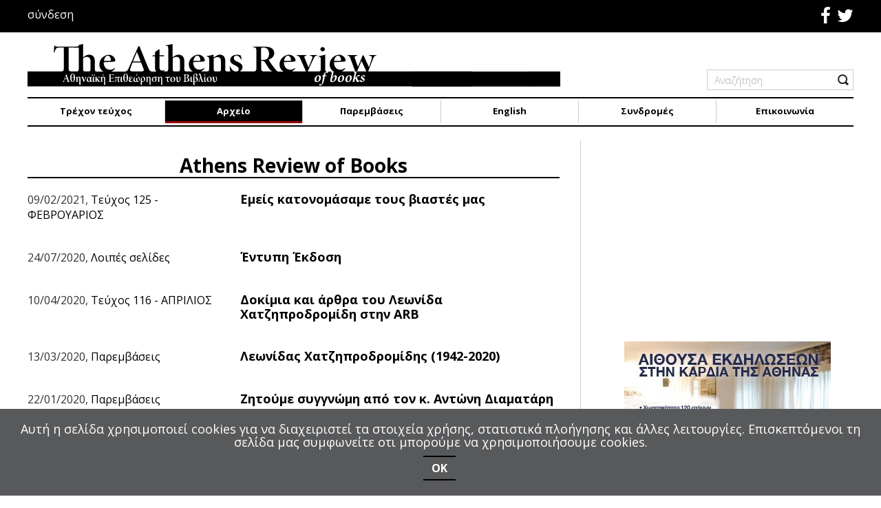

--- FILE ---
content_type: text/html; charset=utf-8
request_url: https://athensreviewofbooks.com/arxeio/teyxos158/author/929-athensreviewofbooks?start=36
body_size: 11772
content:
<!DOCTYPE html>
<html prefix="og: http://ogp.me/ns#" lang="el-gr" >
<head>
					<meta name="viewport" content="width=device-width, initial-scale=1, maximum-scale=2.0">
		<base href="https://athensreviewofbooks.com/arxeio/teyxos158/author/929-athensreviewofbooks" />
	<meta http-equiv="content-type" content="text/html; charset=utf-8" />
	<meta name="author" content="Athens Review of Books" />
	<meta property="og:url" content="index.php?option=com_k2&amp;view=itemlist&amp;task=user&amp;id=929:athensreviewofbooks" />
	<meta property="og:type" content="website" />
	<meta property="og:title" content="Athens Review of Books - THE ATHENS REVIEW OF BOOKS" />
	<meta property="og:description" content="H Athens Review of Books δημοσιεύει κριτικά δοκίμια και άρθρα κορυφαίων στο πεδίο τους Ελλήνων και ξένων συγγραφέων και επιστημόνων." />
	<meta name="image" content="https://secure.gravatar.com/avatar/11223b558a178807ad5c7eacd0790f76?s=100&amp;amp;default=https%3A%2F%2Fathensreviewofbooks.com%2Fcomponents%2Fcom_k2%2Fimages%2Fplaceholder%2Fuser.png" />
	<meta name="twitter:card" content="summary" />
	<meta name="twitter:site" content="@athensreviewofbooks.com" />
	<meta name="twitter:title" content="Athens Review of Books - THE ATHENS REVIEW OF BOOKS" />
	<meta name="twitter:description" content="H Athens Review of Books δημοσιεύει κριτικά δοκίμια και άρθρα κορυφαίων στο πεδίο τους Ελλήνων και ξένων συγγραφέων και επιστημόνων." />
	<meta name="twitter:image" content="https://secure.gravatar.com/avatar/11223b558a178807ad5c7eacd0790f76?s=100&amp;amp;default=https%3A%2F%2Fathensreviewofbooks.com%2Fcomponents%2Fcom_k2%2Fimages%2Fplaceholder%2Fuser.png" />
	<meta name="twitter:image:alt" content="Athens Review of Books - THE ATHENS REVIEW OF BOOKS" />
	<meta name="twitter:url" content="index.php?option=com_k2&amp;view=itemlist&amp;task=user&amp;id=929:athensreviewofbooks" />
	<meta property="og:site_name" content="THE ATHENS REVIEW OF BOOKS" />
	<meta name="content-type" content="text/html; charset=utf-8" />
	<meta name="description" content="H Athens Review of Books δημοσιεύει κριτικά δοκίμια και άρθρα κορυφαίων στο πεδίο τους Ελλήνων και ξένων συγγραφέων και επιστημόνων." />
	<meta name="generator" content="Joomla! - Open Source Content Management" />
	<title>Athens Review of Books - THE ATHENS REVIEW OF BOOKS</title>
	<link href="/arxeio/teyxos158/author/929-athensreviewofbooks" rel="canonical" />
	<link href="https://athensreviewofbooks.com/images/template/newFaviconABR.png" rel="shortcut icon" type="image/vnd.microsoft.icon" />
	<link href="https://athensreviewofbooks.com/plugins/content/b2jsocial/css/b2jsocial.css" rel="stylesheet" type="text/css" />
	<link href="/plugins/system/jce/css/content.css?c774672c24daeade9e451b070bdf78fe" rel="stylesheet" type="text/css" />
	<link href="/media/com_rstbox/css/engagebox.css?c774672c24daeade9e451b070bdf78fe" rel="stylesheet" type="text/css" />
	<link href="https://athensreviewofbooks.com/templates/artifiedweb/css/roboto.css" rel="stylesheet" type="text/css" />
	<link href="https://athensreviewofbooks.com/templates/artifiedweb/css/corsica.css" rel="stylesheet" type="text/css" />
	<link href="https://athensreviewofbooks.com/templates/artifiedweb/css/aw-font.css" rel="stylesheet" type="text/css" />
	<link href="https://athensreviewofbooks.com/templates/artifiedweb/css/font-awesome.css" rel="stylesheet" type="text/css" />
	<link href="https://athensreviewofbooks.com/templates/artifiedweb/css/system/system.css" rel="stylesheet" type="text/css" />
	<link href="https://athensreviewofbooks.com/templates/artifiedweb/css/owl.carousel.css" rel="stylesheet" type="text/css" />
	<link href="https://athensreviewofbooks.com/templates/artifiedweb/css/template.css?v=4.4" rel="stylesheet" type="text/css" />
	<link href="//fonts.googleapis.com/css?family=Open+Sans:300,300i,400,400i,700&subset=greek,greek-ext" rel="stylesheet" type="text/css" />
	<link href="//fonts.googleapis.com/css?family=Noto+Sans:400,400i,700,700i&subset=greek,greek-ext" rel="stylesheet" type="text/css" />
	<link href="/modules/mod_aw_copyrights/css/style.css" rel="stylesheet" type="text/css" media="screen" />
	<link href="https://athensreviewofbooks.com/modules/mod_aw_mobile_menu/css/style.css" rel="stylesheet" type="text/css" />
	<style type="text/css">

 .cloaked_email span:before { content: attr(data-ep-a320c); } .cloaked_email span:after { content: attr(data-ep-b7a83); } 
.rstboxes .rstbox.rstbox_bottom-left {
    bottom: 8% !important;
    left: -6px;
    z-index: 9999 !important;
}
.rstboxes .rstbox .rstbox-header {
    opacity: 1;
}
.rstbox-heading {
    font-size: 36px;
    font-weight: 700;
}
.cookiesBox .rstbox-content {
    padding: 0 0 10px;
}
.rstbox-content {
	display: flex;
display:-webkit-flex;
	flex-direction: column;
       -webkit-flex-direction:column;
       -webkit-align-items:center;
	align-items: center;
}
.rstbox-content .fieldacyemail {
    margin-top: 5px;
}
.cookiesBox .rstbox-content > p {
    font-size: 18px;
    margin: 10px 0 0;
}
.rstbox-content > p a{
    color: #fff;
}
.rstbox-content > p a:hover {
    text-decoration: underline;
}
.cookiesBox .btn.btn-primary {
    font-size: 16px;
    font-weight: 700;
}
.rstbox-container p a{
background-color:transparent;
}
.rstbox-container p a:hover
{
background-color:#000;
}
.cookiesBox .rstbox-close {
display: none !important;
}
		#rstbox_1 .rstbox-close:hover {
			color: rgba(128, 128, 128, 1) !important;
		}	
	.childcontent .gkcol { width: 200px; }body, html, a, div, span, body button, body input, body select, body textarea, h1, h2, h3, h4, h5, h6 { font-family: 'Open Sans', Arial, sans-serif; }
.polytonic { font-family: 'Noto Sans', Arial, sans-serif; }
@media screen and (max-width: 772.5px) {
	    	#k2Container .itemsContainer { width: 100%!important; } 
	    	.cols-2 .column-1,
	    	.cols-2 .column-2,
	    	.cols-3 .column-1,
	    	.cols-3 .column-2,
	    	.cols-3 .column-3,
	    	.demo-typo-col2,
	    	.demo-typo-col3,
	    	.demo-typo-col4 {width: 100%; }
	    	}#gkSidebar { width: 33%; }
#gkContentWrap { width: 67%; }
.gkPage { max-width: 1200px; }
#menu280 > div,
#menu280 > div > .childcontent-inner { width: 200px; }
#menu297 > div,
#menu297 > div > .childcontent-inner { width: 200px; }

	</style>
	<script type="application/json" class="joomla-script-options new">{"csrf.token":"5e3c1e6f240ac822e25b15e9f038ae9c","system.paths":{"root":"","base":""},"system.keepalive":{"interval":3540000,"uri":"\/component\/ajax\/?format=json"}}</script>
	<script src="https://ajax.googleapis.com/ajax/libs/jquery/1.9.1/jquery.min.js" type="text/javascript"></script>
	<script src="https://code.jquery.com/jquery-migrate-1.2.1.min.js" type="text/javascript"></script>
	<script src="/plugins/system/jqueryeasy/jquerynoconflict.js" type="text/javascript"></script>
	<script src="/media/system/js/core.js?c774672c24daeade9e451b070bdf78fe" type="text/javascript"></script>
	
	
	
	<script src="/media/jui/js/bootstrap.min.js?c774672c24daeade9e451b070bdf78fe" type="text/javascript"></script>
	<script src="/media/k2/assets/js/k2.frontend.js?v=2.10.2&b=20191212&sitepath=/" type="text/javascript"></script>
	<script src="/media/com_rstbox/js/vendor/velocity.js?c774672c24daeade9e451b070bdf78fe" type="text/javascript"></script>
	<script src="/media/com_rstbox/js/vendor/velocity.ui.js?c774672c24daeade9e451b070bdf78fe" type="text/javascript"></script>
	<script src="/media/com_rstbox/js/engagebox.js?c774672c24daeade9e451b070bdf78fe" type="text/javascript"></script>
	<script src="https://athensreviewofbooks.com/templates/artifiedweb/js/owl.carousel.min.js" type="text/javascript"></script>
	<script src="https://athensreviewofbooks.com/templates/artifiedweb/js/artifiedweb.js" type="text/javascript"></script>
	<script src="https://athensreviewofbooks.com/templates/artifiedweb/js/modernizr.js" type="text/javascript"></script>
	<script src="https://athensreviewofbooks.com/templates/artifiedweb/js/gk.scripts.js" type="text/javascript"></script>
	<script src="https://athensreviewofbooks.com/templates/artifiedweb/js/gk.menu.js" type="text/javascript"></script>
	<script src="https://athensreviewofbooks.com/templates/artifiedweb/js/scrollreveal.js" type="text/javascript"></script>
	
	<!--[if lt IE 9]><script src="/media/system/js/polyfill.event.js?c774672c24daeade9e451b070bdf78fe" type="text/javascript"></script><![endif]-->
	<script src="/media/system/js/keepalive.js?c774672c24daeade9e451b070bdf78fe" type="text/javascript"></script>
	<script src="https://athensreviewofbooks.com/modules/mod_aw_mobile_menu/js/aw_mobile_menu.js" type="text/javascript"></script>
	<script type="text/javascript">

 var emailProtector=emailProtector||{};emailProtector.addCloakedMailto=function(g,l){var h=document.querySelectorAll("."+g);for(i=0;i<h.length;i++){var b=h[i],k=b.getElementsByTagName("span"),e="",c="";b.className=b.className.replace(" "+g,"");for(var f=0;f<k.length;f++)for(var d=k[f].attributes,a=0;a<d.length;a++)0===d[a].nodeName.toLowerCase().indexOf("data-ep-a320c")&&(e+=d[a].value),0===d[a].nodeName.toLowerCase().indexOf("data-ep-b7a83")&&(c=d[a].value+c);if(!c)break;b.innerHTML=e+c;if(!l)break;b.parentNode.href="mailto:"+e+c}}; 

 $GKMenu = { height:false, width:false, duration: 500 };
$GK_TMPL_URL = "https://athensreviewofbooks.com/templates/artifiedweb";

$GK_URL = "https://athensreviewofbooks.com/";
jQuery(function($){ initTooltips(); $("body").on("subform-row-add", initTooltips); function initTooltips (event, container) { container = container || document;$(container).find(".hasTooltip").tooltip({"html": true,"container": "body"});} });function do_nothing() { return; }
	</script>
	<link rel="apple-touch-icon" href="https://athensreviewofbooks.com/images/template/touchDeviseAthensReviewOfBooks.jpg">
	<link rel="apple-touch-icon-precomposed" href="https://athensreviewofbooks.com/images/template/touchDeviseAthensReviewOfBooks.jpg">
	<meta property="fb:app_id" content="" />
	<meta property="og:image" content="https://secure.gravatar.com/avatar/11223b558a178807ad5c7eacd0790f76?s=100&amp;default=https%3A%2F%2Fathensreviewofbooks.com%2Fcomponents%2Fcom_k2%2Fimages%2Fplaceholder%2Fuser.png" />

	
<!--[if IE 9]>
<link rel="stylesheet" href="https://athensreviewofbooks.com/templates/artifiedweb/css/ie/ie9.css" type="text/css" />
<![endif]-->

<!--[if IE 8]>
<link rel="stylesheet" href="https://athensreviewofbooks.com/templates/artifiedweb/css/ie/ie8.css" type="text/css" />
<![endif]-->

<!--[if lte IE 7]>
<link rel="stylesheet" href="https://athensreviewofbooks.com/templates/artifiedweb/css/ie/ie7.css" type="text/css" />
<![endif]-->

<!--[if lte IE 9]>
<script type="text/javascript" src="https://athensreviewofbooks.com/templates/artifiedweb/js/ie.js"></script>
<![endif]-->

<!--[if (gte IE 6)&(lte IE 8)]>
<script type="text/javascript" src="https://athensreviewofbooks.com/templates/artifiedweb/js/respond.js"></script>
<script type="text/javascript" src="https://athensreviewofbooks.com/templates/artifiedweb/js/selectivizr.js"></script>
<script type="text/javascript" src="http://html5shim.googlecode.com/svn/trunk/html5.js"></script>
<![endif]-->

	 	
	<!-- Google tag (gtag.js) -->
    <script async src="https://www.googletagmanager.com/gtag/js?id=G-XZ6YZYRW5L"></script>
    <script>
     window.dataLayer = window.dataLayer || [];
     function gtag(){dataLayer.push(arguments);}
     gtag('js', new Date());

     gtag('config', 'G-XZ6YZYRW5L');
    </script>
</head>
<body data-tablet-width="1030" data-mobile-width="580" data-zoom-size="150" data-smoothscroll="0">
	<script type="text/javascript">(function(i,s,o,g,r,a,m){i['GoogleAnalyticsObject']=r;i[r]=i[r]||function(){(i[r].q=i[r].q||[]).push(arguments)},i[r].l=1*new Date();a=s.createElement(o), m=s.getElementsByTagName(o)[0];a.async=1;a.src=g;m.parentNode.insertBefore(a,m) })(window,document,'script','//www.google-analytics.com/analytics.js','ga'); ga('create', 'UA-121614207-7', 'auto'); ga('send', 'pageview');</script>			<header id="gkHeader" class="nobreadcrumb">
			<div class="upper_row">
				<div class="gkPage">
					<div class="spacer">
													<div id="awMobileMenu">
								
<div id="gkMobileMenu" onClick="togleMobileMenu()"> <span id="mobile-menu-toggler"></span></div>
<div id="MobileMenu">
    <div class="mobile_menu gkPage">
		
		        <ul class="nav menu">
        <li class="item-101"><a href="/" >Αρχική</a></li><li class="item-284"><a href="/trexon-teyxos" >Τρέχον τεύχος</a></li><li class="item-280 active deeper parent"><a href="/arxeio" >Αρχείο</a><ul class="nav-child unstyled small"><li class="item-650"><a href="/arxeio/teyxos179" >Τεύχος179</a></li><li class="item-649"><a href="/arxeio/teyxos178" >Τεύχος178</a></li><li class="item-648"><a href="/arxeio/teyxos177" >Τεύχος177</a></li><li class="item-647"><a href="/arxeio/teyxos176" >Τεύχος176</a></li><li class="item-646"><a href="/arxeio/teyxos175" >Τεύχος175</a></li><li class="item-645"><a href="/arxeio/teyxos174" >Τεύχος174</a></li><li class="item-643"><a href="/arxeio/teyxos173" >Τεύχος173</a></li><li class="item-640"><a href="/arxeio/teyxos170" >Τεύχος170</a></li><li class="item-642"><a href="/arxeio/teyxos172" >Τεύχος172</a></li><li class="item-641"><a href="/arxeio/teyxos171" >Τεύχος171</a></li><li class="item-621"><a href="/arxeio/teyxos152" >Τεύχος152</a></li><li class="item-638"><a href="/arxeio/teyxos169" >Τεύχος169</a></li><li class="item-637"><a href="/arxeio/teyxos168" >Τεύχος168</a></li><li class="item-636"><a href="/arxeio/teyxos167" >Τεύχος167</a></li><li class="item-635"><a href="/arxeio/teyxos166" >Τεύχος166</a></li><li class="item-634"><a href="/arxeio/teyxos165" >Τεύχος165</a></li><li class="item-633"><a href="/arxeio/teyxos164" >Τεύχος164</a></li><li class="item-632"><a href="/arxeio/teyxos163" >Τεύχος163</a></li><li class="item-631"><a href="/arxeio/teyxos162" >Τεύχος162</a></li><li class="item-630"><a href="/arxeio/teyxos161" >Τεύχος161</a></li><li class="item-629"><a href="/arxeio/teyxos160" >Τεύχος160</a></li><li class="item-628"><a href="/arxeio/teyxos159" >Τεύχος159</a></li><li class="item-627 current active"><a href="/arxeio/teyxos158" >Τεύχος158</a></li><li class="item-626"><a href="/arxeio/teyxos157" >Τεύχος157</a></li><li class="item-625"><a href="/arxeio/teyxos156" >Τεύχος156</a></li><li class="item-624"><a href="/arxeio/teyxos155" >Τεύχος155</a></li><li class="item-623"><a href="/arxeio/teyxos154" >Τεύχος154</a></li><li class="item-622"><a href="/arxeio/teyxos153" >Τεύχος153</a></li><li class="item-620"><a href="/arxeio/teyxos151" >Τεύχος151</a></li><li class="item-619"><a href="/arxeio/teyxos150" >Τεύχος150</a></li><li class="item-592"><a href="/arxeio/teyxos142" >Τεύχος142</a></li><li class="item-618"><a href="/arxeio/teyxos149" >Τεύχος149</a></li><li class="item-617"><a href="/arxeio/teyxos148" >Τεύχος148</a></li><li class="item-597"><a href="/arxeio/teyxos147" >Τεύχος147</a></li><li class="item-596"><a href="/arxeio/teyxos146" >Τεύχος146</a></li><li class="item-595"><a href="/arxeio/teyxos145" >Τεύχος145</a></li><li class="item-594"><a href="/arxeio/teyxos144" >Τεύχος144</a></li><li class="item-593"><a href="/arxeio/teyxos143" >Τεύχος143</a></li><li class="item-591"><a href="/arxeio/teyxos141" >Τεύχος141</a></li><li class="item-590"><a href="/arxeio/teyxos140" >Τεύχος140</a></li><li class="item-587"><a href="/arxeio/teyxos139" >Τεύχος139</a></li><li class="item-586"><a href="/arxeio/teyxos138" >Τεύχος138</a></li><li class="item-583"><a href="/arxeio/teyxos136" >Τεύχος136</a></li><li class="item-584"><a href="/arxeio/teyxos137" >Τεύχος137</a></li><li class="item-582"><a href="/arxeio/teyxos135" >Τεύχος135</a></li><li class="item-581"><a href="/arxeio/teyxos134" >Τεύχος134</a></li><li class="item-576"><a href="/arxeio/teyxos133" >Τεύχος133</a></li><li class="item-575"><a href="/arxeio/teyxos132" >Τεύχος132</a></li><li class="item-574"><a href="/arxeio/teyxos131" >Τεύχος131</a></li><li class="item-569"><a href="/arxeio/teyxos130" >Τεύχος130</a></li><li class="item-566"><a href="/arxeio/teyxos129" >Τεύχος129</a></li><li class="item-562"><a href="/arxeio/teyxos128" >Τεύχος128</a></li><li class="item-561"><a href="/arxeio/teyxos127" >Τεύχος127</a></li><li class="item-559"><a href="/arxeio/teyxos125" >Τεύχος125</a></li><li class="item-560"><a href="/arxeio/teyxos126" >Τεύχος126</a></li><li class="item-558"><a href="/arxeio/teyxos124" >Τεύχος124</a></li><li class="item-538"><a href="/arxeio/teyxos123" >Τεύχος123</a></li><li class="item-537"><a href="/arxeio/teyxos122" >Τεύχος122</a></li><li class="item-535"><a href="/arxeio/teyxos121" >Τεύχος121</a></li><li class="item-533"><a href="/arxeio/teyxos120" >Τεύχος120</a></li><li class="item-529"><a href="/arxeio/teyxos119" >Τεύχος119</a></li><li class="item-528"><a href="/arxeio/teyxos118" >Τεύχος118</a></li><li class="item-526"><a href="/arxeio/teyxos117" >Τεύχος117</a></li><li class="item-523"><a href="/arxeio/teyxos116" >Τεύχος116</a></li><li class="item-499"><a href="/arxeio/teyxos115" >Τεύχος115</a></li><li class="item-492"><a href="/arxeio/teyxos114" >Τεύχος114</a></li><li class="item-491"><a href="/arxeio/teyxos113" >Τεύχος113</a></li><li class="item-490"><a href="/arxeio/teyxos112" >Τεύχος112</a></li><li class="item-489"><a href="/arxeio/teyxos111" >Τεύχος111</a></li><li class="item-488"><a href="/arxeio/teyxos110" >Τεύχος110</a></li><li class="item-483"><a href="/arxeio/teyxos109" >Τεύχος109</a></li><li class="item-481"><a href="/arxeio/teyxos108" >Τεύχος108</a></li><li class="item-480"><a href="/arxeio/teyxos107" >Τεύχος107</a></li><li class="item-477"><a href="/arxeio/teyxos106" >Τεύχος106</a></li><li class="item-476"><a href="/arxeio/teyxos105" >Τεύχος105</a></li><li class="item-468"><a href="/arxeio/teyxos104" >Τεύχος104</a></li><li class="item-467"><a href="/arxeio/teyxos103" >Τεύχος103</a></li><li class="item-466"><a href="/arxeio/teyxos102" >Τεύχος102</a></li><li class="item-465"><a href="/arxeio/teyxos101" >Τεύχος101</a></li><li class="item-459"><a href="/arxeio/teyxos100" >Τεύχος100</a></li><li class="item-435"><a href="/arxeio/teyxos99" >Τεύχος99</a></li><li class="item-431"><a href="/arxeio/teyxos98" >Τεύχος98</a></li><li class="item-432"><a href="/arxeio/teyxos97" >Τεύχος97</a></li><li class="item-430"><a href="/arxeio/teyxos96" >Τεύχος96</a></li><li class="item-429"><a href="/arxeio/teyxos95" >Τεύχος95</a></li><li class="item-428"><a href="/arxeio/teyxos94" >Τεύχος94</a></li><li class="item-427"><a href="/arxeio/teyxos93" >Τεύχος93</a></li><li class="item-426"><a href="/arxeio/teyxos92" >Τεύχος92</a></li><li class="item-421"><a href="/arxeio/teyxos91" >Τεύχος91</a></li><li class="item-420"><a href="/arxeio/teyxos90" >Τεύχος90</a></li><li class="item-419"><a href="/arxeio/teyxos89" >Τεύχος89</a></li><li class="item-417"><a href="/arxeio/teyxos88" >Τεύχος88</a></li><li class="item-416"><a href="/arxeio/teyxos87" >Τεύχος87</a></li><li class="item-403"><a href="/arxeio/teyxos86" >Τεύχος86</a></li><li class="item-401"><a href="/arxeio/teyxos85" >Τεύχος85</a></li><li class="item-400"><a href="/arxeio/teyxos84" >Τεύχος84</a></li><li class="item-399"><a href="/arxeio/teyxos83" >Τεύχος83</a></li><li class="item-418"><a href="/arxeio/teyxos82" >Τεύχος82</a></li><li class="item-433"><a href="/arxeio/teyxos81" >Τεύχος81</a></li><li class="item-434"><a href="/arxeio/teyxos80" >Τεύχος80</a></li><li class="item-457"><a href="/arxeio/teyxos79" >Τεύχος79</a></li><li class="item-458"><a href="/arxeio/teyxos78" >Τεύχος78</a></li><li class="item-461"><a href="/arxeio/teyxos77" >Τεύχος77</a></li><li class="item-462"><a href="/arxeio/teyxos76" >Τεύχος76</a></li><li class="item-463"><a href="/arxeio/teyxos75" >Τεύχος75</a></li><li class="item-464"><a href="/arxeio/teyxos74" >Τεύχος74</a></li><li class="item-470"><a href="/arxeio/teyxos73" >Τεύχος73</a></li><li class="item-471"><a href="/arxeio/teyxos72" >Τεύχος72</a></li><li class="item-472"><a href="/arxeio/teyxos71" >Τεύχος71</a></li><li class="item-473"><a href="/arxeio/teyxos70" >Τεύχος70</a></li><li class="item-474"><a href="/arxeio/teyxos69" >Τεύχος69</a></li><li class="item-475"><a href="/arxeio/teyxos68" >Τεύχος68</a></li><li class="item-478"><a href="/arxeio/teyxos67" >Τεύχος67</a></li><li class="item-479"><a href="/arxeio/teyxos66" >Τεύχος66</a></li><li class="item-486"><a href="/arxeio/teyxos65" >Τεύχος65</a></li><li class="item-487"><a href="/arxeio/teyxos64" >Τεύχος64</a></li><li class="item-493"><a href="/arxeio/teyxos63" >Τεύχος63</a></li><li class="item-494"><a href="/arxeio/teyxos62" >Τεύχος62</a></li><li class="item-495"><a href="/arxeio/teyxos61" >Τεύχος61</a></li><li class="item-498"><a href="/arxeio/teyxos59" >Τεύχος59</a></li><li class="item-500"><a href="/arxeio/teyxos58" >Τεύχος58</a></li><li class="item-501"><a href="/arxeio/teyxos57" >Τεύχος57</a></li><li class="item-521"><a href="/arxeio/teyxos56" >Τεύχος56</a></li><li class="item-522"><a href="/arxeio/teyxos55" >Τεύχος55</a></li><li class="item-524"><a href="/arxeio/teyxos54" >Τεύχος54</a></li><li class="item-525"><a href="/arxeio/teyxos53" >Τεύχος53</a></li><li class="item-563"><a href="/arxeio/teyxos52" >Τεύχος52</a></li><li class="item-564"><a href="/arxeio/teyxos51" >Τεύχος51</a></li><li class="item-565"><a href="/arxeio/teyxos50" >Τεύχος50</a></li><li class="item-567"><a href="/arxeio/teyxos49" >Τεύχος49</a></li><li class="item-568"><a href="/arxeio/teyxos48" >Τεύχος48</a></li><li class="item-570"><a href="/arxeio/teyxos47" >Τεύχος47</a></li><li class="item-571"><a href="/arxeio/teyxos46" >Τεύχος46</a></li><li class="item-573"><a href="/arxeio/teyxos45" >Τεύχος45</a></li><li class="item-577"><a href="/arxeio/teyxos44" >Τεύχος44</a></li><li class="item-578"><a href="/arxeio/teyxos43" >Τεύχος43</a></li><li class="item-579"><a href="/arxeio/teyxos42" >Τεύχος42</a></li><li class="item-580"><a href="/arxeio/teyxos41" >Τεύχος41</a></li></ul></li><li class="item-283"><a href="/paremvaseis" >Παρεμβάσεις</a></li><li class="item-460"><a href="/articles-in-english" >English</a></li><li class="item-297 divider deeper parent"><span class="separator ">Συνδρομές</span>
<ul class="nav-child unstyled small"><li class="item-530"><a href="/syndromes/entypi-ekdosi" >Έντυπη έκδοση</a></li><li class="item-531"><a href="/syndromes/ilektroniki-ekdosi" >Ηλεκτρονική έκδοση</a></li></ul></li><li class="item-281"><a href="/epikoinonia" >Επικοινωνία</a></li></ul>
    </div>
</div>
<div id="MobileMenuOverlay" onClick="togleMobileMenu()"></div>
							</div>
																		<div id="aw_upper_row">
							
<div id="AW_Social">
	<div class="social">
			<span class="facebook">
			<a class="fa fa-facebook" href="https://www.facebook.com/Athens-Review-of-Books-146224542103767/" target="_blank">
							</a>
		</span>
						<span class="twitter">
			<a class="fa fa-twitter" href="https://twitter.com/athens_books" target="_blank">
							</a>
		</span>
					</div>
</div>
<div class="awLogin">
	        <div class="gkLogin">σύνδεση</div>
    </div>
						</div>
											</div>
				</div>
			</div>
			<div class="main_header">
                <div class="gkPage">
	                <div class="spacer">
						
		<h1 class="logo">
		<a href="https://athensreviewofbooks.com/" id="gkLogo">
			<img src="https://athensreviewofbooks.com/images/template/web-logo2.svg" alt="THE ATHENS REVIEW OF BOOKS" />
		</a>
	</h1>
		                    
	                    	                
	                    	                    <div id="gkHeaderMod">
	                        
<div id="k2ModuleBox150" class="k2SearchBlock search">
	<form action="/component/k2/search?Itemid=1124" method="get" autocomplete="off" class="k2SearchBlockForm">

		<input type="text" value="Αναζήτηση" name="searchword" maxlength="" size="" class="inputbox" onblur="this.value = fillInput(this.value);" onfocus="this.value = empyInput(this.value);" />

									<input type="submit" value=" " class="button" onclick="this.form.searchword.focus();" />
					
		<input type="hidden" name="categories" value="" />
					</form>

	</div>
<script>
	function fillInput(value) {
		if(value == ''){
			return 'Αναζήτηση';
		}else{
			return value;
		}
	}
	function empyInput(value) {
		if(value == 'Αναζήτηση'){
			return '';
		}else{
			return value;
		}
	}
</script>
	                    </div>
	                    	                </div>
                </div>
			</div>
			<div class="main_menu_container">
				<div class="gkPage">
					<div class="spacer">
												<div id="gkMainMenu" class="gkMenuClassic"><nav id="gkExtraMenu" class="gkMenu">
<ul class="gkmenu level0"><li  class="first"><a href="https://athensreviewofbooks.com/"  class=" first" id="menu101"  >Αρχική</a></li><li ><a href="/trexon-teyxos"  id="menu284"  >Τρέχον τεύχος</a></li><li  class="haschild active"><a href="/arxeio"  class=" haschild active" id="menu280"  >Αρχείο</a><div class="childcontent">
<div class="childcontent-inner">
<div class="gkcol gkcol  first"><ul class="gkmenu level1"><li  class="first"></li><li ></li><li ></li><li ></li><li ></li><li ></li><li ></li><li ></li><li ></li><li ></li><li ></li><li ></li><li ></li><li ></li><li ></li><li ></li><li ></li><li ></li><li ></li><li ></li><li ></li><li ></li><li  class="active"></li><li ></li><li ></li><li ></li><li ></li><li ></li><li ></li><li ></li><li ></li><li ></li><li ></li><li ></li><li ></li><li ></li><li ></li><li ></li><li ></li><li ></li><li ></li><li ></li><li ></li><li ></li><li ></li><li ></li><li ></li><li ></li><li ></li><li ></li><li ></li><li ></li><li ></li><li ></li><li ></li><li ></li><li ></li><li ></li><li ></li><li ></li><li ></li><li ></li><li ></li><li ></li><li ></li><li ></li><li ></li><li ></li><li ></li><li ></li><li ></li><li ></li><li ></li><li ></li><li ></li><li ></li><li ></li><li ></li><li ></li><li ></li><li ></li><li ></li><li ></li><li ></li><li ></li><li ></li><li ></li><li ></li><li ></li><li ></li><li ></li><li ></li><li ></li><li ></li><li ></li><li ></li><li ></li><li ></li><li ></li><li ></li><li ></li><li ></li><li ></li><li ></li><li ></li><li ></li><li ></li><li ></li><li ></li><li ></li><li ></li><li ></li><li ></li><li ></li><li ></li><li ></li><li ></li><li ></li><li ></li><li ></li><li ></li><li ></li><li ></li><li ></li><li ></li><li ></li><li ></li><li ></li><li ></li><li ></li><li ></li><li ></li><li ></li><li ></li><li ></li><li ></li><li ></li><li  class="last"></li></ul></div>
</div>
</div></li><li ><a href="/paremvaseis"  id="menu283"  >Παρεμβάσεις</a></li><li ><a href="/articles-in-english"  id="menu460"  >English</a></li><li  class="haschild"><a href="#"  class=" haschild" id="menu297"  >Συνδρομές</a><div class="childcontent">
<div class="childcontent-inner">
<div class="gkcol gkcol  first"><ul class="gkmenu level1"><li  class="first"><a href="/syndromes/entypi-ekdosi"  class=" first" id="menu530"  >Έντυπη έκδοση</a></li><li  class="last"><a href="/syndromes/ilektroniki-ekdosi"  class=" last" id="menu531"  >Ηλεκτρονική έκδοση</a></li></ul></div>
</div>
</div></li><li  class="last"><a href="/epikoinonia"  class=" last" id="menu281"  >Επικοινωνία</a></li></ul>
</nav></div>
											</div>
				</div>
			</div>
		</header>
				<section class="aw_message_container">
			<div class="gkPage">
						</div>
		</section>
		<div id="gkPageContent">
			<div class="gkPage">
				<section id="gkContent">
					<div id="gkContentWrap">
				
												
						
						
							
						
						<section id="gkMainbody">
															<!-- Start K2 User Layout -->
<div id="k2Container" class="aw_user_view userView">
		
	
	<!-- User's Blog -->
		<div class="userBlock">
		
		
		<div class="name_cv_block">
					<h2>Athens Review of Books</h2>
						</div>

		<!-- User's additional Info -->
			</div>
	
			<!-- Item list -->
		<div class="userItemList aw_users_items_list">
			            <!-- Start K2 Item Layout -->
			<div class="userItemView group ">
				<!-- Plugins: BeforeDisplay -->
				<!-- K2 Plugins: K2BeforeDisplay -->
												
				<div class="userItemHeader">
					                        <div class="itemAuthorDate">
                            <span class="date">09/02/2021, </span>
                            <span class="issue"><a href="/arxeio/teyxos125">Τεύχος 125 - ΦΕΒΡΟΥΑΡΙΟΣ</a></span>
                        </div>
						<!-- Item title -->
						<h3 class="userItemTitle">								<a href="/arxeio/teyxos125/4636-emeis-katonomasame-tous-viastes-mas">
                                                                        Εμείς κατονομάσαμε τους βιαστές μας                                </a>
							</h3>
									</div>
				
				<!-- Plugins: AfterDisplayTitle -->
				<!-- K2 Plugins: K2AfterDisplayTitle -->
								
								
				<!-- Plugins: AfterDisplay -->
				<!-- K2 Plugins: K2AfterDisplay -->
											</div>
			<!-- End K2 Item Layout -->
			            <!-- Start K2 Item Layout -->
			<div class="userItemView group ">
				<!-- Plugins: BeforeDisplay -->
				<!-- K2 Plugins: K2BeforeDisplay -->
												
				<div class="userItemHeader">
					                        <div class="itemAuthorDate">
                            <span class="date">24/07/2020, </span>
                            <span class="issue"><a href="/arxeio/teyxos158/content/loipes-selides">Λοιπές σελίδες</a></span>
                        </div>
						<!-- Item title -->
						<h3 class="userItemTitle">								<a href="/syndromes/entypi-ekdosi">
                                                                        Έντυπη Έκδοση                                </a>
							</h3>
									</div>
				
				<!-- Plugins: AfterDisplayTitle -->
				<!-- K2 Plugins: K2AfterDisplayTitle -->
								
								
				<!-- Plugins: AfterDisplay -->
				<!-- K2 Plugins: K2AfterDisplay -->
											</div>
			<!-- End K2 Item Layout -->
			            <!-- Start K2 Item Layout -->
			<div class="userItemView group ">
				<!-- Plugins: BeforeDisplay -->
				<!-- K2 Plugins: K2BeforeDisplay -->
												
				<div class="userItemHeader">
					                        <div class="itemAuthorDate">
                            <span class="date">10/04/2020, </span>
                            <span class="issue"><a href="/arxeio/teyxos116">Τεύχος 116 - ΑΠΡΙΛΙΟΣ</a></span>
                        </div>
						<!-- Item title -->
						<h3 class="userItemTitle">								<a href="/arxeio/teyxos116/4425-dokimia-kai-arthra-tou-leonida-xatziprodromidi-stin-arb">
                                                                        Δοκίμια και άρθρα του Λεωνίδα Χατζηπροδρομίδη στην ARB                                </a>
							</h3>
									</div>
				
				<!-- Plugins: AfterDisplayTitle -->
				<!-- K2 Plugins: K2AfterDisplayTitle -->
								
								
				<!-- Plugins: AfterDisplay -->
				<!-- K2 Plugins: K2AfterDisplay -->
											</div>
			<!-- End K2 Item Layout -->
			            <!-- Start K2 Item Layout -->
			<div class="userItemView group  userItemIsFeatured">
				<!-- Plugins: BeforeDisplay -->
				<!-- K2 Plugins: K2BeforeDisplay -->
												
				<div class="userItemHeader">
					                        <div class="itemAuthorDate">
                            <span class="date">13/03/2020, </span>
                            <span class="issue"><a href="/paremvaseis">Παρεμβάσεις</a></span>
                        </div>
						<!-- Item title -->
						<h3 class="userItemTitle">								<a href="/paremvaseis/4312-leonidas-xatziprodromidis-1942-2020">
                                                                        Λεωνίδας Χατζηπροδρομίδης (1942-2020)                                </a>
							</h3>
									</div>
				
				<!-- Plugins: AfterDisplayTitle -->
				<!-- K2 Plugins: K2AfterDisplayTitle -->
								
								
				<!-- Plugins: AfterDisplay -->
				<!-- K2 Plugins: K2AfterDisplay -->
											</div>
			<!-- End K2 Item Layout -->
			            <!-- Start K2 Item Layout -->
			<div class="userItemView group  userItemIsFeatured">
				<!-- Plugins: BeforeDisplay -->
				<!-- K2 Plugins: K2BeforeDisplay -->
												
				<div class="userItemHeader">
					                        <div class="itemAuthorDate">
                            <span class="date">22/01/2020, </span>
                            <span class="issue"><a href="/paremvaseis">Παρεμβάσεις</a></span>
                        </div>
						<!-- Item title -->
						<h3 class="userItemTitle">								<a href="/paremvaseis/4208-zitoyme-syggnomi-apo-ton-k-antoni-diamatari">
                                                                        Ζητούμε συγγνώμη από τον κ. Αντώνη Διαματάρη                                </a>
							</h3>
									</div>
				
				<!-- Plugins: AfterDisplayTitle -->
				<!-- K2 Plugins: K2AfterDisplayTitle -->
								
								
				<!-- Plugins: AfterDisplay -->
				<!-- K2 Plugins: K2AfterDisplay -->
											</div>
			<!-- End K2 Item Layout -->
			            <!-- Start K2 Item Layout -->
			<div class="userItemView group ">
				<!-- Plugins: BeforeDisplay -->
				<!-- K2 Plugins: K2BeforeDisplay -->
												
				<div class="userItemHeader">
					                        <div class="itemAuthorDate">
                            <span class="date">11/01/2020, </span>
                            <span class="issue"><a href="/arxeio/teyxos113">Tεύχος 113 - ΙΑΝΟΥΑΡΙΟΣ</a></span>
                        </div>
						<!-- Item title -->
						<h3 class="userItemTitle">								<a href="/arxeio/teyxos113/4204-i-dikaiosyni-stin-tourkia-tou-erntogan">
                                                                        Η «Δικαιοσύνη» στην Τουρκία του Ερντογάν                                </a>
							</h3>
									</div>
				
				<!-- Plugins: AfterDisplayTitle -->
				<!-- K2 Plugins: K2AfterDisplayTitle -->
								
								
				<!-- Plugins: AfterDisplay -->
				<!-- K2 Plugins: K2AfterDisplay -->
											</div>
			<!-- End K2 Item Layout -->
			            <!-- Start K2 Item Layout -->
			<div class="userItemView group ">
				<!-- Plugins: BeforeDisplay -->
				<!-- K2 Plugins: K2BeforeDisplay -->
												
				<div class="userItemHeader">
					                        <div class="itemAuthorDate">
                            <span class="date">11/01/2020, </span>
                            <span class="issue"><a href="/arxeio/teyxos113">Tεύχος 113 - ΙΑΝΟΥΑΡΙΟΣ</a></span>
                        </div>
						<!-- Item title -->
						<h3 class="userItemTitle">								<a href="/arxeio/teyxos113/4203-50-xronia-anthropofylakes">
                                                                        50 χρόνια «Ανθρωποφύλακες»                                </a>
							</h3>
									</div>
				
				<!-- Plugins: AfterDisplayTitle -->
				<!-- K2 Plugins: K2AfterDisplayTitle -->
								
								
				<!-- Plugins: AfterDisplay -->
				<!-- K2 Plugins: K2AfterDisplay -->
											</div>
			<!-- End K2 Item Layout -->
			            <!-- Start K2 Item Layout -->
			<div class="userItemView group ">
				<!-- Plugins: BeforeDisplay -->
				<!-- K2 Plugins: K2BeforeDisplay -->
												
				<div class="userItemHeader">
					                        <div class="itemAuthorDate">
                            <span class="date">27/12/2019, </span>
                            <span class="issue"><a href="/arxeio/teyxos112">Tεύχος 112 - ΔΕΚΕΜΒΡΙΟΣ</a></span>
                        </div>
						<!-- Item title -->
						<h3 class="userItemTitle">								<a href="/arxeio/teyxos112/4181-oriana-falatsi-o-avolos-pazolini">
                                                                        Οριάνα Φαλάτσι, «Ο άβολος Παζολίνι»                                </a>
							</h3>
									</div>
				
				<!-- Plugins: AfterDisplayTitle -->
				<!-- K2 Plugins: K2AfterDisplayTitle -->
								
								
				<!-- Plugins: AfterDisplay -->
				<!-- K2 Plugins: K2AfterDisplay -->
											</div>
			<!-- End K2 Item Layout -->
			            <!-- Start K2 Item Layout -->
			<div class="userItemView group ">
				<!-- Plugins: BeforeDisplay -->
				<!-- K2 Plugins: K2BeforeDisplay -->
												
				<div class="userItemHeader">
					                        <div class="itemAuthorDate">
                            <span class="date">04/12/2019, </span>
                            <span class="issue"><a href="/arxeio/teyxos112">Tεύχος 112 - ΔΕΚΕΜΒΡΙΟΣ</a></span>
                        </div>
						<!-- Item title -->
						<h3 class="userItemTitle">								<a href="/arxeio/teyxos112/4179-axmet-altan-symvolo-eleftherias">
                                                                        Αχμέτ Αλτάν, σύμβολο ελευθερίας                                </a>
							</h3>
									</div>
				
				<!-- Plugins: AfterDisplayTitle -->
				<!-- K2 Plugins: K2AfterDisplayTitle -->
								
								
				<!-- Plugins: AfterDisplay -->
				<!-- K2 Plugins: K2AfterDisplay -->
											</div>
			<!-- End K2 Item Layout -->
			            <!-- Start K2 Item Layout -->
			<div class="userItemView group  userItemIsFeatured">
				<!-- Plugins: BeforeDisplay -->
				<!-- K2 Plugins: K2BeforeDisplay -->
												
				<div class="userItemHeader">
					                        <div class="itemAuthorDate">
                            <span class="date">01/10/2019, </span>
                            <span class="issue"><a href="/paremvaseis">Παρεμβάσεις</a></span>
                        </div>
						<!-- Item title -->
						<h3 class="userItemTitle">								<a href="/paremvaseis/4138-katasxetirio-mitsotaki-vs-documento">
                                                                        Κατασχετήριο Μητσοτάκη vs «Documento»                                </a>
							</h3>
									</div>
				
				<!-- Plugins: AfterDisplayTitle -->
				<!-- K2 Plugins: K2AfterDisplayTitle -->
								
								
				<!-- Plugins: AfterDisplay -->
				<!-- K2 Plugins: K2AfterDisplay -->
											</div>
			<!-- End K2 Item Layout -->
			            <!-- Start K2 Item Layout -->
			<div class="userItemView group  userItemIsFeatured">
				<!-- Plugins: BeforeDisplay -->
				<!-- K2 Plugins: K2BeforeDisplay -->
												
				<div class="userItemHeader">
					                        <div class="itemAuthorDate">
                            <span class="date">11/08/2019, </span>
                            <span class="issue"><a href="/paremvaseis">Παρεμβάσεις</a></span>
                        </div>
						<!-- Item title -->
						<h3 class="userItemTitle">								<a href="/paremvaseis/4073-vasia-aleksegievits-raspoutinova">
                                                                        Βάσια Αλεξέγιεβιτς Ρασπουτίνοβα                                </a>
							</h3>
									</div>
				
				<!-- Plugins: AfterDisplayTitle -->
				<!-- K2 Plugins: K2AfterDisplayTitle -->
								
								
				<!-- Plugins: AfterDisplay -->
				<!-- K2 Plugins: K2AfterDisplay -->
											</div>
			<!-- End K2 Item Layout -->
			            <!-- Start K2 Item Layout -->
			<div class="userItemView group  userItemIsFeatured">
				<!-- Plugins: BeforeDisplay -->
				<!-- K2 Plugins: K2BeforeDisplay -->
												
				<div class="userItemHeader">
					                        <div class="itemAuthorDate">
                            <span class="date">24/07/2019, </span>
                            <span class="issue"><a href="/paremvaseis">Παρεμβάσεις</a></span>
                        </div>
						<!-- Item title -->
						<h3 class="userItemTitle">								<a href="/paremvaseis/4071-oi-dikes-tis-athinas-2015-2019-oi-diloseis-tou-prothypourgoy-kyriakou-mitsotaki">
                                                                        Οι «Δίκες της Αθήνας» 2015-2019. Οι δηλώσεις του Πρωθυπουργού Κυριάκου Μητσοτάκη                                </a>
							</h3>
									</div>
				
				<!-- Plugins: AfterDisplayTitle -->
				<!-- K2 Plugins: K2AfterDisplayTitle -->
								
								
				<!-- Plugins: AfterDisplay -->
				<!-- K2 Plugins: K2AfterDisplay -->
											</div>
			<!-- End K2 Item Layout -->
					</div>

		<!-- Pagination -->
					<div class="k2Pagination">
				<nav class="pagination"><ul><li class="pagination-start"><a title="Έναρξη" href="/arxeio/teyxos158/author/929-athensreviewofbooks?start=0" class="pagenav">Έναρξη</a></li><li class="pagination-prev"><a title="Προηγούμενο" href="/arxeio/teyxos158/author/929-athensreviewofbooks?start=24" class="pagenav">Προηγούμενο</a></li><li><a title="2" href="/arxeio/teyxos158/author/929-athensreviewofbooks?start=12" class="pagenav">2</a></li><li><a title="3" href="/arxeio/teyxos158/author/929-athensreviewofbooks?start=24" class="pagenav">3</a></li><li><span class="pagenav">4</span></li><li><a title="5" href="/arxeio/teyxos158/author/929-athensreviewofbooks?start=48" class="pagenav">5</a></li><li><a title="6" href="/arxeio/teyxos158/author/929-athensreviewofbooks?start=60" class="pagenav">6</a></li><li class="pagination-next"><a title="Επόμενο" href="/arxeio/teyxos158/author/929-athensreviewofbooks?start=48" class="pagenav">Επόμενο</a></li><li class="pagination-end"><a title="Τέλος" href="/arxeio/teyxos158/author/929-athensreviewofbooks?start=192" class="pagenav">Τέλος</a></li></ul></nav>							</div>
			</div>
<!-- End K2 User Layout -->
<!-- JoomlaWorks "K2" (v2.10.2) | Learn more about K2 at https://getk2.org -->
													</section>
						
												<section id="gkMainbodyBottom">
							<div class="box mod385 "><div class="content"><div class="custom ">

	<div class="custom_header"></div>
	<div class="custom_body"><p><a href="https://puzzleit.gr/book-nook-diy/" target="_blank" rel="noopener"><img src="/images/banners/banner_970x250_b.jpg" alt="banner 970x250 b" /></a></p></div>

</div>
</div></div>
						</section>
											</div>
						
										<aside id="gkSidebar">
						<div>
							<div class="box mod432 "><div class="content"><div class="custom ">

	<div class="custom_header"></div>
	<div class="custom_body"><p><iframe src="https://fw.adsafeprotected.com/rjsi/servedby.flashtalking.com/2744064/91594547/imp/2/302952;10406673;201;jsiframe;AthensreviewofbooksGR;300x250/?ft_custom=&amp;imageType=gif&amp;ftDestID=43914987&amp;ft_width=300&amp;ft_height=250&amp;click=&amp;ftOBA=1&amp;ftExpTrack=&amp;gdpr=${GDPR}&amp;gdpr_consent=${GDPR_CONSENT_78}&amp;cachebuster=[CACHEBUSTER]" allowfullscreen="true" webkitallowfullscreen="true" mozallowfullscreen="true" frameborder="0" scrolling="no" marginheight="0" marginwidth="0" topmargin="0" leftmargin="0" allowtransparency="true" width="300" height="250" html=" ,&lt;a href=&quot;https://servedby.flashtalking.com/click/2/302952;10406673;0;209;0/?gdpr=${GDPR}&amp;amp;gdpr_consent=${GDPR_CONSENT_78}&amp;amp;ft_width=300&amp;amp;ft_height=250&amp;amp;url=43914987&quot; target=&quot;_blank&quot;&gt; &lt;img src=&quot;https://fw.adsafeprotected.com/rfw/servedby.flashtalking.com/2744064/91594545/imp/2/302952;10406673;205;gif;AthensreviewofbooksGR;300x250/?gdpr=${GDPR}&amp;amp;gdpr_consent=${GDPR_CONSENT_78}&quot; border=&quot;0&quot; /&gt;&lt;/a&gt;, "></iframe></p></div>

</div>
</div></div><div class="box mod393 "><div class="content"><div class="custom ">

	<div class="custom_header"></div>
	<div class="custom_body"><p>&nbsp;</p>
<div style="text-align: center; display: block; margin-left: auto; margin-right: auto; width: 300px;">
<p><a href="https://edipt.gr/aithousa-ekdiloseon-edipt/\" target="_blank" rel="noopener"><img src="/images/banners/ΕΔΙΠΤ-2.jpg" alt="ΕΔΙΠΤ 2" /></a></p>
</div></div>

</div>
</div></div><div class="box mod386 "><div class="content"><div class="custom ">

	<div class="custom_header"></div>
	<div class="custom_body"><div style="text-align: center; display: block; margin-left: auto; margin-right: auto; width: 300px;">
<p><a href="https://puzzleit.gr/book-nook-diy/" target="_blank" rel="noopener"><img src="/images/banners/squarebanner-puzzleit.jpg" alt="banner 970x250 b" /></a></p>
</div></div>

</div>
</div></div><div class="box mod154 "><div class="content"><div class="module_container home_titles_k2_content">
	<div id="k2ModuleBox154" class="k2ItemsBlock">
	<h3 class="modulePretext header">Παρεμβάσεις</h3>
			<div class="items_container">
					<div class="even home_titles_item">
	
				<!-- Plugins: BeforeDisplay -->
				<!-- K2 Plugins: K2BeforeDisplay -->
				<!-- Plugins: AfterDisplayTitle -->
				<!-- K2 Plugins: K2AfterDisplayTitle -->
				<!-- Plugins: BeforeDisplayContent -->
				<!-- K2 Plugins: K2BeforeDisplayContent -->
													<a class="moduleItemImage" href="/paremvaseis/5747-eklogi-tis-vensian-piren-delforz-os-ksenis-etairou-tis-akadimias-athinon"
					   style="background-image: url(/media/k2/items/cache/6b0cd2bdb8f16d3b439426c78c3ff17c_XS.jpg)"
					   title="&Eta; &kappa;&alpha;&theta;&eta;&gamma;ή&tau;&rho;&iota;&alpha; &Beta;&epsilon;&nu;&sigma;&iota;ά&nu; &Pi;&iota;&rho;έ&nu;-&Nu;&tau;&epsilon;&lambda;&phi;ό&rho;&zeta;. &copy; Collège de France">
					</a>
								<div class="text_container" >
											<div class="moduleItemTitle_container">
							<a class="moduleItemTitle" href="/paremvaseis/5747-eklogi-tis-vensian-piren-delforz-os-ksenis-etairou-tis-akadimias-athinon">Εκλογή της Βενσιάν Πιρέν-Ντελφόρζ ως Ξένης Εταίρου της Ακαδημίας Αθηνών</a>
						</div>
																<div class="moduleItemAuthor">
															<a rel="author" title="Athens Review of Books" href="/arxeio/teyxos158/author/929-athensreviewofbooks">Athens Review of Books</a>
													</div>
									</div>
				
				<!-- Plugins: AfterDisplayContent -->
				<!-- K2 Plugins: K2AfterDisplayContent -->
				<!-- Plugins: AfterDisplay -->
				<!-- K2 Plugins: K2AfterDisplay -->
							</div>
					<div class="odd home_titles_item">
	
				<!-- Plugins: BeforeDisplay -->
				<!-- K2 Plugins: K2BeforeDisplay -->
				<!-- Plugins: AfterDisplayTitle -->
				<!-- K2 Plugins: K2AfterDisplayTitle -->
				<!-- Plugins: BeforeDisplayContent -->
				<!-- K2 Plugins: K2BeforeDisplayContent -->
													<a class="moduleItemImage" href="/paremvaseis/5731-greta-to-metro-tis-anoisias-tis-anthropotitas"
					   style="background-image: url(/media/k2/items/cache/3edddbcebcebb8e886af44b12182893e_XS.jpg)"
					   title="&Gamma;&kappa;&rho;έ&tau;&alpha;: &tau;&omicron; &mu;έ&tau;&rho;&omicron; &tau;&eta;&sigmaf; &alpha;&nu;&omicron;&eta;&sigma;ί&alpha;&sigmaf; &tau;&eta;&sigmaf; &Alpha;&nu;&theta;&rho;&omega;&pi;ό&tau;&eta;&tau;&alpha;&sigmaf;">
					</a>
								<div class="text_container" >
											<div class="moduleItemTitle_container">
							<a class="moduleItemTitle" href="/paremvaseis/5731-greta-to-metro-tis-anoisias-tis-anthropotitas">Γκρέτα: το μέτρο της ανοησίας της Ανθρωπότητας</a>
						</div>
																<div class="moduleItemAuthor">
															<a rel="author" title="&Mu;&alpha;&nu;ώ&lambda;&eta;&sigmaf; &Beta;&alpha;&sigma;&iota;&lambda;ά&kappa;&eta;&sigmaf; (Manolis Vasilakis)" href="/arxeio/teyxos158/author/942-manwlhsbasilakhsmanolisvasilakis">Μανώλης Βασιλάκης (Manolis Vasilakis)</a>
													</div>
									</div>
				
				<!-- Plugins: AfterDisplayContent -->
				<!-- K2 Plugins: K2AfterDisplayContent -->
				<!-- Plugins: AfterDisplay -->
				<!-- K2 Plugins: K2AfterDisplay -->
							</div>
					<div class="even home_titles_item">
	
				<!-- Plugins: BeforeDisplay -->
				<!-- K2 Plugins: K2BeforeDisplay -->
				<!-- Plugins: AfterDisplayTitle -->
				<!-- K2 Plugins: K2AfterDisplayTitle -->
				<!-- Plugins: BeforeDisplayContent -->
				<!-- K2 Plugins: K2BeforeDisplayContent -->
													<a class="moduleItemImage" href="/paremvaseis/5651-gia-ton-aleksi-politi"
					   style="background-image: url(/media/k2/items/cache/8dee1099196a3324dc294462bc3ee212_XS.jpg)"
					   title="&Omicron; &Alpha;&lambda;έ&xi;&eta;&sigmaf; &Pi;&omicron;&lambda;ί&tau;&eta;&sigmaf; (1945-2025). &Pi;&eta;&gamma;ή: &Pi;&alpha;&nu;&epsilon;&pi;&iota;&sigma;&tau;&eta;&mu;&iota;&alpha;&kappa;έ&sigmaf; &Epsilon;&kappa;&delta;ό&sigma;&epsilon;&iota;&sigmaf; &Kappa;&rho;ή&tau;&eta;&sigmaf;">
					</a>
								<div class="text_container" >
											<div class="moduleItemTitle_container">
							<a class="moduleItemTitle" href="/paremvaseis/5651-gia-ton-aleksi-politi">Για τον Αλέξη Πολίτη</a>
						</div>
																<div class="moduleItemAuthor">
															<a rel="author" title="&Sigma;&tau;έ&phi;&alpha;&nu;&omicron;&sigmaf; &Kappa;&alpha;&kappa;&lambda;&alpha;&mu;ά&nu;&eta;&sigmaf;" href="/arxeio/teyxos158/author/1261-stefanoskaklamanhs">Στέφανος Κακλαμάνης</a>
													</div>
									</div>
				
				<!-- Plugins: AfterDisplayContent -->
				<!-- K2 Plugins: K2AfterDisplayContent -->
				<!-- Plugins: AfterDisplay -->
				<!-- K2 Plugins: K2AfterDisplay -->
							</div>
					<div class="odd home_titles_item">
	
				<!-- Plugins: BeforeDisplay -->
				<!-- K2 Plugins: K2BeforeDisplay -->
				<!-- Plugins: AfterDisplayTitle -->
				<!-- K2 Plugins: K2AfterDisplayTitle -->
				<!-- Plugins: BeforeDisplayContent -->
				<!-- K2 Plugins: K2BeforeDisplayContent -->
													<a class="moduleItemImage" href="/paremvaseis/5650-temporyxia"
					   style="background-image: url(/media/k2/items/cache/12dd26270235628ea9ee21ce5b38a75c_XS.jpg)"
					   title="Ά&lambda;&phi;&rho;&epsilon;&nu;&tau; &Kappa;&omicron;ύ&mu;&pi;&iota;&nu;, &laquo;&Sigma;&tau;&omicron; Ά&gamma;&nu;&omega;&sigma;&tau;&omicron;&raquo;, 1900/1, &Mu;&omicron;&upsilon;&sigma;&epsilon;ί&omicron; &Lambda;&epsilon;&omicron;&pi;ό&lambda;&delta;&omicron;&upsilon;, &Beta;&iota;έ&nu;&nu;&eta;.">
					</a>
								<div class="text_container" >
											<div class="moduleItemTitle_container">
							<a class="moduleItemTitle" href="/paremvaseis/5650-temporyxia">Τεμπωρυχία</a>
						</div>
																<div class="moduleItemAuthor">
															<a rel="author" title="&Mu;&alpha;&nu;ώ&lambda;&eta;&sigmaf; &Beta;&alpha;&sigma;&iota;&lambda;ά&kappa;&eta;&sigmaf; (Manolis Vasilakis)" href="/arxeio/teyxos158/author/942-manwlhsbasilakhsmanolisvasilakis">Μανώλης Βασιλάκης (Manolis Vasilakis)</a>
													</div>
									</div>
				
				<!-- Plugins: AfterDisplayContent -->
				<!-- K2 Plugins: K2AfterDisplayContent -->
				<!-- Plugins: AfterDisplay -->
				<!-- K2 Plugins: K2AfterDisplay -->
							</div>
					<div class="even lastItem home_titles_item">
	
				<!-- Plugins: BeforeDisplay -->
				<!-- K2 Plugins: K2BeforeDisplay -->
				<!-- Plugins: AfterDisplayTitle -->
				<!-- K2 Plugins: K2AfterDisplayTitle -->
				<!-- Plugins: BeforeDisplayContent -->
				<!-- K2 Plugins: K2BeforeDisplayContent -->
													<a class="moduleItemImage" href="/paremvaseis/5635-oi-mythoplasies-gia-ta-tempi-tha-trelanoun-tous-syggeneis"
					   style="background-image: url(/media/k2/items/cache/a1b656136702719c9b771ebb82ba1be9_XS.jpg)"
					   title="&Alpha;&pi;ό &tau;&eta; &sigma;&upsilon;&gamma;&kappa;έ&nu;&tau;&rho;&omega;&sigma;&eta; &delta;&iota;&alpha;&mu;&alpha;&rho;&tau;&upsilon;&rho;ί&alpha;&sigmaf; &gamma;&iota;&alpha; &tau;&omicron; &sigma;&iota;&delta;&eta;&rho;&omicron;&delta;&rho;&omicron;&mu;&iota;&kappa;ό &delta;&upsilon;&sigma;&tau;ύ&chi;&eta;&mu;&alpha; &tau;&omega;&nu; &Tau;&epsilon;&mu;&pi;ώ&nu;, έ&xi;&omega; &alpha;&pi;ό &tau;&eta; &Beta;&omicron;&upsilon;&lambda;ή &tau;&eta;&nu; &Kappa;&upsilon;&rho;&iota;&alpha;&kappa;ή 26 &Iota;&alpha;&nu;&omicron;&upsilon;&alpha;&rho;ί&omicron;&upsilon; 2025. &copy; &Alpha;&Pi;&Epsilon;-&Mu;&Pi;&Epsilon; / &Gamma;&iota;ώ&rho;&gamma;&omicron;&sigmaf; &Beta;&iota;&tau;&sigma;&alpha;&rho;ά&sigmaf;">
					</a>
								<div class="text_container" >
											<div class="moduleItemTitle_container">
							<a class="moduleItemTitle" href="/paremvaseis/5635-oi-mythoplasies-gia-ta-tempi-tha-trelanoun-tous-syggeneis">Οι μυθοπλασίες για τα Τέμπη θα τρελάνουν τους συγγενείς</a>
						</div>
																<div class="moduleItemAuthor">
															<a rel="author" title="Athens Review of Books" href="/arxeio/teyxos158/author/929-athensreviewofbooks">Athens Review of Books</a>
													</div>
									</div>
				
				<!-- Plugins: AfterDisplayContent -->
				<!-- K2 Plugins: K2AfterDisplayContent -->
				<!-- Plugins: AfterDisplay -->
				<!-- K2 Plugins: K2AfterDisplay -->
							</div>
				</div>
		</div>
</div></div></div>
						</div>
					</aside>
									</section>
			</div>
		</div>
		
				
				
				
				
				<section id="gkBottom5" class="footer_menu">
			<div class="gkPage">
				<div class="box mod170  gkmod-1"><div class="content"><div class="custom ">

	<div class="custom_header"></div>
	<div class="custom_body"><p class="banks_banner" style="text-align: center;"><span class="banks_banner_title">Τις συναλλαγές σας με το athensreviewofbooks.com διασφαλίζει η Τράπεζα Πειραιώς</span><img src="/images/cards.png" alt="Horizontal Banner Transparent 1" style="display: block; margin-left: auto; margin-right: auto;" /></p></div>

</div>
</div></div>
			</div>
		</section>
		        
	<footer id="gkFooter">
	<div class="gkPage">
    	<div class="spacer">
			            <div id="gkFooterNav">
                <div class="awContactInfoWrapper mod191">
    <div class="modAwContactInfoContainer">
                    <div class="contactAddress">
                <p>THE ATHENS REVIEW OF BOOKS<br />Μπιζανίου 21<br />Τ.Κ 15232 Χαλάνδρι</p>            </div>
                            <div class="contactDetails">
                <div class="awContactPhones">
                                            <span class="contactinfoLabel">τηλ. </span>
                        <a href="tel:+302107241063">
                            210 7241063                        </a>
                                        <span class="awContactInfoDivider">/</span>
                                            <a href="tel:+306974384852">
                            6974-384852                        </a>
                                    </div>
                <div class="awContactEmails">
                                            <span class="contactinfoLabel">e-mail: </span>
                        <a href="javascript:/* This email address is being protected from spambots.*/">
                            <span class="cloaked_email ep_3439c558"><span data-ep-b7a83="co&#109;" data-ep-a320c="&#105;&#110;&#102;&#111;&#64;"><span data-ep-b7a83="o&#111;&#107;&#115;&#46;" data-ep-a320c="&#97;&#116;&#104;&#101;&#110;"><span data-ep-b7a83="e&#119;&#111;fb" data-ep-a320c="&#115;&#114;e&#118;&#105;"></span></span></span></span>                        <span class="cloaked_email ep_5c67a02b" style="display:none;"><span data-ep-b7a83="&#99;&#111;m" data-ep-a320c="i&#110;fo&#64;"><span data-ep-a320c="&#97;&#116;&#104;&#101;&#110;" data-ep-b7a83="&#111;&#111;&#107;&#115;&#46;"><span data-ep-b7a83="&#101;&#119;o&#102;b" data-ep-a320c="s&#114;&#101;&#118;i"></span></span></span></span></a><script type="text/javascript">emailProtector.addCloakedMailto("ep_5c67a02b", 1);</script>
                                                                <a href="javascript:/* This email address is being protected from spambots.*/">
                            <span class="cloaked_email ep_bcdf0415"><span data-ep-a320c="&#97;&#116;h&#101;" data-ep-b7a83="&#111;&#109;"><span data-ep-b7a83="i&#108;.&#99;" data-ep-a320c="&#110;&#115;r&#101;"><span data-ep-a320c="&#118;&#105;e&#119;" data-ep-b7a83="&#64;gm&#97;"></span></span></span></span>                        <span class="cloaked_email ep_866aa765" style="display:none;"><span data-ep-b7a83="&#111;m" data-ep-a320c="&#97;&#116;he"><span data-ep-a320c="&#110;&#115;r&#101;" data-ep-b7a83="il.c"><span data-ep-b7a83="&#64;gm&#97;" data-ep-a320c="&#118;i&#101;&#119;"></span></span></span></span></a><script type="text/javascript">emailProtector.addCloakedMailto("ep_866aa765", 1);</script>
                                    </div>

            </div>
            </div>
</div><div class="custom ">

	<div class="custom_header"></div>
	<div class="custom_body"><p style="text-align: left;"><a href="/oroi-xrisis" target="_self"><span style="color: #ffffff; font-weight: 400; font-size: 14px;">Όροι χρήσης</span></a></p>
<p style="text-align: left;"><a href="/taftotita" target="_self"><span style="color: #ffffff; font-weight: 400; font-size: 14px;">Ταυτότητα</span></a></p></div>

</div>
<div id="AW_developed">

        <div class="copyright">
                
        2026        
                    © The Athens Review of books. All rights reserved            </div>
        
    <div class="developed_design">
        
                
        <a class="developed" href="http://artifiedweb.com" target="_blank" title="Κατασκευή ιστοσελίδας">
            <div class="text_before">Κατασκευή ιστοσελίδας</div>
                        <img src="/modules/mod_aw_copyrights/assets/artifiedweb/white/artifiedweb.svg" alt="Κατασκευή ιστοσελίδας" />
                                </a>
    </div>
</div>
            </div>
                    </div>
	</div>
</footer>	
<div id="gkPopupLogin">	
	<div class="gkPopupWrap">
		<div id="loginForm">
			<div class="login_header">
				<h4>Σύνδεση</h4>
				                    <!--<span class="seperator">|</span>
					<h4><a href="/syndromes"></a></h4>-->
							</div>
			<div class="clear overflow">
									<form action="/arxeio/teyxos158" method="post" id="login-form" class="form-inline">
        <div class="userdata">
        <div id="form-login-username" class="control-group">
            <div class="controls">
                                    <label for="modlgn-username">Email / Όνομα Χρήστη</label>
                    <input id="modlgn-username" type="text" name="username" class="input-small" tabindex="0" size="18" placeholder="Email / Όνομα Χρήστη" />
                            </div>
        </div>
        <div id="form-login-password" class="control-group">
            <div class="controls">
                                    <label for="modlgn-passwd">Κωδικός</label>
                    <input id="modlgn-passwd" type="password" name="password" class="input-small" tabindex="0" size="18" placeholder="Κωδικός" />
                            </div>
        </div>
                            <div id="form-login-remember" class="control-group checkbox">
                <label for="modlgn-remember" class="control-label">Να με θυμάσαι</label> <input id="modlgn-remember" type="checkbox" name="remember" class="inputbox" value="yes"/>
            </div>
                <div id="form-login-submit" class="control-group">
            <div class="controls">
                <button type="submit" tabindex="0" name="Submit" class="btn btn-primary">Σύνδεση</button>
            </div>
        </div>
                <ul class="unstyled">
                        <li>
                <a href="/eggrafi?view=remind">
                    Ξεχάσατε το όνομα χρήστη;</a>
            </li>
            <li>
                <a href="/eggrafi?view=reset">
                    Ξεχάσατε τον κωδικό σας;</a>
            </li>
        </ul>
        <input type="hidden" name="option" value="com_users" />
        <input type="hidden" name="task" value="user.login" />
        <input type="hidden" name="return" value="aHR0cHM6Ly9hdGhlbnNyZXZpZXdvZmJvb2tzLmNvbS9hcnhlaW8vdGV5eG9zMTU4L2F1dGhvci85MjktYXRoZW5zcmV2aWV3b2Zib29rcz9zdGFydD0zNg==" />
        <input type="hidden" name="5e3c1e6f240ac822e25b15e9f038ae9c" value="1" />    </div>
    </form>

											</div>
		</div>	     
	</div>
</div>
<div id="gkPopupOverlay"></div>	

<div class="rstboxes" data-t="5e3c1e6f240ac822e25b15e9f038ae9c" data-baseurl="https://athensreviewofbooks.com/" data-site="878a43643f430e102f9477012234f545" data-debug="0" >

	
	
	<div id="rstbox_1"  class="rstbox rstbox_bottom-center rstbox_custom cookiesBox eb-popup rstbox-acm rstbox-acc  formVer" data-settings='{"delay":"0","transitionin":"rstbox.slideUpIn","transitionout":"rstbox.slideUpOut","duration":"200","autohide":"1","closeopened":"0","preventpagescroll":false,"log":1,"testmode":"0","autoclose":false}' data-trigger="pageload" data-cookietype="session" data-cookietime="30" data-title="Cookies" style="max-width:100%;height:auto;background-color:rgba(88, 89, 91, 1);color:rgb(255, 255, 255);border:none 0px #5db75d;border-radius:0px;padding:10px;z-index:99999" role="dialog" tabindex="-1">
		
		
<button type="button" data-ebox-cmd="closeKeep" class="rstbox-close" aria-label="Close" style="color:rgba(255, 255, 255, 1);font-size:22px">
			<span aria-hidden="true">&times;</span>
	</button>
	

		<div class="rstbox-container">
						<div class="rstbox-content">
				<p style="text-align: center;">Αυτή η σελίδα χρησιμοποιεί cookies για να διαχειριστεί τα στοιχεία χρήσης, στατιστικά πλοήγησης και άλλες λειτουργίες. Επισκεπτόμενοι τη σελίδα μας συμφωνείτε οτι μπορούμε να χρησιμοποιήσουμε cookies.</p>
<p style="text-align: center;"><a href="#" class="btn btn-primary" data-rstbox-command="closeKeep">OK</a></p>			</div>
		</div>
			</div>	
	</div>

</body>
</html>